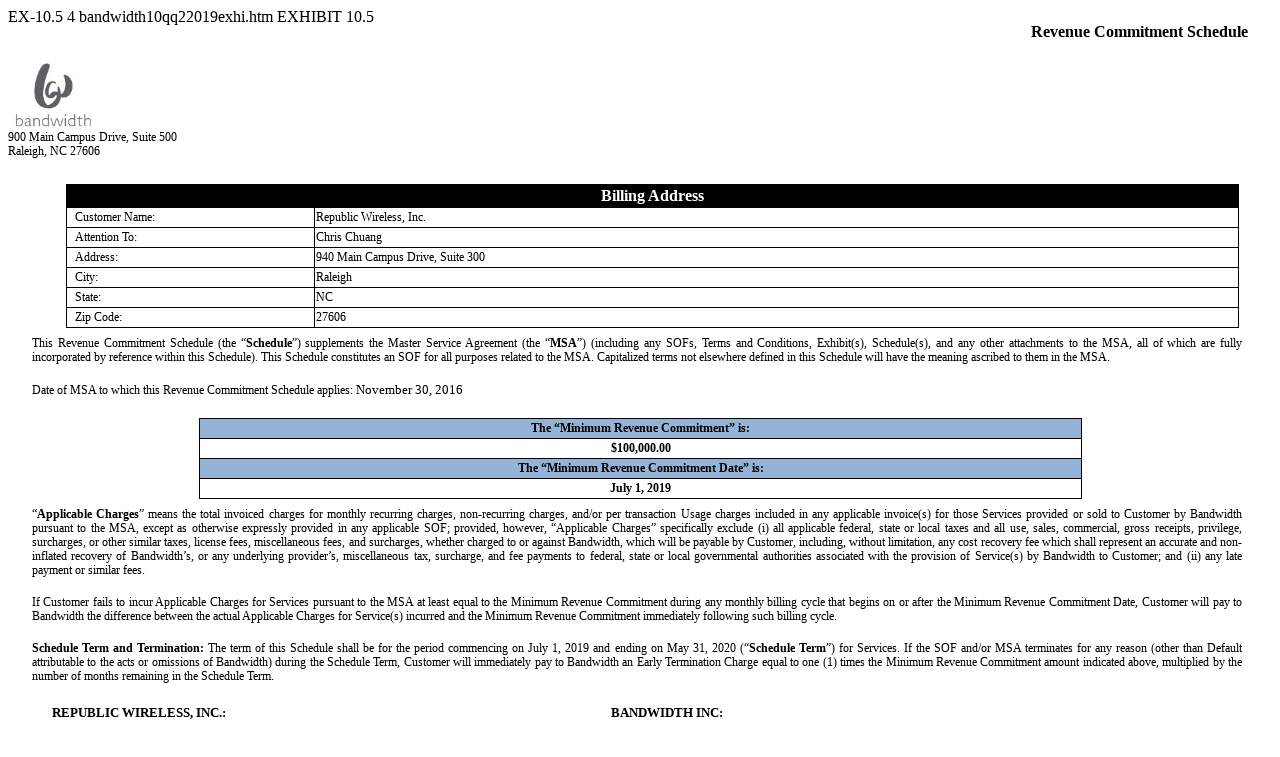

--- FILE ---
content_type: text/html
request_url: https://www.sec.gov/Archives/edgar/data/1514416/000151441619000047/bandwidth10qq22019exhi.htm
body_size: 2755
content:
<DOCUMENT>
<TYPE>EX-10.5
<SEQUENCE>4
<FILENAME>bandwidth10qq22019exhi.htm
<DESCRIPTION>EXHIBIT 10.5
<TEXT>
<!DOCTYPE html PUBLIC "-//W3C//DTD HTML 4.01 Transitional//EN" "http://www.w3.org/TR/html4/loose.dtd"><html><head>
<!-- Document created using Wdesk -->
<!-- Copyright 2019 Workiva -->
<title>Document</title></head><body><div id="i_0_1"></div><div style="height:117pt;width:100%;"><div style="padding-right:18pt;text-align:right;"><font style="background-color:rgb(255,255,255, 0.0);color:#000000;font-family:'Times New Roman';font-size:12pt;font-weight:700;line-height:80%;">                                                                                                                                   Revenue Commitment Schedule</font></div><div style="padding-right:18pt;"><font><br></font></div><div style="padding-right:18pt;"><img alt="bandlogoex105.jpg" src="bandlogoex105.jpg" style="height:74px;width:93px;"></div><div><font style="background-color:rgb(255,255,255, 0.0);color:#000000;font-family:'Times New Roman';font-size:9pt;font-weight:400;line-height:120%;">900 Main Campus Drive, Suite 500</font></div><div><font style="background-color:rgb(255,255,255, 0.0);color:#000000;font-family:'Times New Roman';font-size:9pt;font-weight:400;line-height:120%;">Raleigh, NC 27606</font></div><div style="padding-left:18pt;"><font><br></font></div></div><div style="padding-left:18pt;text-align:center;margin-bottom:6pt;"><table style="margin-left:auto;margin-right:auto;border-collapse:collapse;text-align:left;text-indent:0pt;display:inline-table;width:94.531250%;"><tr><td style="width:1.0%;"></td><td style="width:19.074380%;"></td><td style="width:1.0%;"></td><td style="width:1.0%;"></td><td style="width:76.925620%;"></td><td style="width:1.0%;"></td></tr><tr><td colspan="6" style="padding-top:2px;padding-bottom:2px;background-color:#000000;text-align:center;vertical-align:middle;border-top:1pt solid #000000;border-left:1pt solid #000000;padding-left:1pt;border-right:1pt solid #000000;padding-right:1pt;"><font style="font-size:12pt;font-weight:700;font-family:'Times New Roman';color:#ffffff;background-color:rgb(255,255,255, 0.0);">Billing Address</font></td><td colspan="3" style="display:none;"></td></tr><tr><td colspan="3" style="padding-top:2px;padding-bottom:2px;background-color:rgb(255,255,255, 0.0);text-align:left;vertical-align:middle;border-top:1pt solid #000000;border-left:1pt solid #000000;padding-left:6pt;padding-right:1pt;"><font style="font-size:9pt;font-weight:400;font-family:'Times New Roman';color:#000000;background-color:rgb(255,255,255, 0.0);">Customer Name&#58;</font></td><td colspan="3" style="padding-top:2px;padding-bottom:2px;background-color:rgb(255,255,255, 0.0);text-align:left;vertical-align:top;border-top:1pt solid #000000;border-left:1pt solid #000000;padding-left:1pt;border-right:1pt solid #000000;padding-right:1pt;"><font style="font-size:9pt;font-weight:400;font-family:'Times New Roman';color:#000000;background-color:rgb(255,255,255, 0.0);">Republic Wireless, Inc.</font></td></tr><tr><td colspan="3" style="padding-top:2px;padding-bottom:2px;background-color:rgb(255,255,255, 0.0);text-align:left;vertical-align:middle;border-top:1pt solid #000000;border-left:1pt solid #000000;padding-left:6pt;padding-right:1pt;"><font style="font-size:9pt;font-weight:400;font-family:'Times New Roman';color:#000000;background-color:rgb(255,255,255, 0.0);">Attention To&#58;</font></td><td colspan="3" style="padding-top:2px;padding-bottom:2px;background-color:rgb(255,255,255, 0.0);text-align:left;vertical-align:top;border-top:1pt solid #000000;border-left:1pt solid #000000;padding-left:1pt;border-right:1pt solid #000000;padding-right:1pt;"><font style="font-size:9pt;font-weight:400;font-family:'Times New Roman';color:#000000;background-color:rgb(255,255,255, 0.0);">Chris Chuang</font></td></tr><tr><td colspan="3" style="padding-top:2px;padding-bottom:2px;background-color:rgb(255,255,255, 0.0);text-align:left;vertical-align:middle;border-top:1pt solid #000000;border-left:1pt solid #000000;padding-left:6pt;padding-right:1pt;"><font style="font-size:9pt;font-weight:400;font-family:'Times New Roman';color:#000000;background-color:rgb(255,255,255, 0.0);">Address&#58;</font></td><td colspan="3" style="padding-top:2px;padding-bottom:2px;background-color:rgb(255,255,255, 0.0);text-align:left;vertical-align:top;border-top:1pt solid #000000;border-left:1pt solid #000000;padding-left:1pt;border-right:1pt solid #000000;padding-right:1pt;"><font style="font-size:9pt;font-weight:400;font-family:'Times New Roman';color:#000000;background-color:rgb(255,255,255, 0.0);">940 Main Campus Drive, Suite 300</font></td></tr><tr><td colspan="3" style="padding-top:2px;padding-bottom:2px;background-color:rgb(255,255,255, 0.0);text-align:left;vertical-align:middle;border-top:1pt solid #000000;border-left:1pt solid #000000;padding-left:6pt;padding-right:1pt;"><font style="font-size:9pt;font-weight:400;font-family:'Times New Roman';color:#000000;background-color:rgb(255,255,255, 0.0);">City&#58;</font></td><td colspan="3" style="padding-top:2px;padding-bottom:2px;background-color:rgb(255,255,255, 0.0);text-align:left;vertical-align:top;border-top:1pt solid #000000;border-left:1pt solid #000000;padding-left:1pt;border-right:1pt solid #000000;padding-right:1pt;"><font style="font-size:9pt;font-weight:400;font-family:'Times New Roman';color:#000000;background-color:rgb(255,255,255, 0.0);">Raleigh</font></td></tr><tr><td colspan="3" style="padding-top:2px;padding-bottom:2px;background-color:rgb(255,255,255, 0.0);text-align:left;vertical-align:middle;border-top:1pt solid #000000;border-left:1pt solid #000000;padding-left:6pt;padding-right:1pt;"><font style="font-size:9pt;font-weight:400;font-family:'Times New Roman';color:#000000;background-color:rgb(255,255,255, 0.0);">State&#58;</font></td><td colspan="3" style="padding-top:2px;padding-bottom:2px;background-color:rgb(255,255,255, 0.0);text-align:left;vertical-align:top;border-top:1pt solid #000000;border-left:1pt solid #000000;padding-left:1pt;border-right:1pt solid #000000;padding-right:1pt;"><font style="font-size:9pt;font-weight:400;font-family:'Times New Roman';color:#000000;background-color:rgb(255,255,255, 0.0);">NC</font></td></tr><tr><td colspan="3" style="padding-top:2px;padding-bottom:2px;background-color:rgb(255,255,255, 0.0);text-align:left;vertical-align:middle;border-top:1pt solid #000000;border-bottom:1pt solid #000000;border-left:1pt solid #000000;padding-left:6pt;padding-right:1pt;"><font style="font-size:9pt;font-weight:400;font-family:'Times New Roman';color:#000000;background-color:rgb(255,255,255, 0.0);">Zip Code&#58;</font></td><td colspan="3" style="padding-top:2px;padding-bottom:2px;background-color:rgb(255,255,255, 0.0);text-align:left;vertical-align:top;border-top:1pt solid #000000;border-bottom:1pt solid #000000;border-left:1pt solid #000000;padding-left:1pt;border-right:1pt solid #000000;padding-right:1pt;"><font style="font-size:9pt;font-weight:400;font-family:'Times New Roman';color:#000000;background-color:rgb(255,255,255, 0.0);">27606</font></td></tr></table></div><div style="padding-left:18pt;padding-right:22.3pt;text-align:justify;"><font style="background-color:rgb(255,255,255, 0.0);color:#000000;font-family:'Times New Roman';font-size:9pt;font-weight:400;line-height:120%;">This Revenue Commitment Schedule (the &#8220;</font><font style="background-color:rgb(255,255,255, 0.0);color:#000000;font-family:'Times New Roman';font-size:9pt;font-weight:700;line-height:120%;">Schedule</font><font style="background-color:rgb(255,255,255, 0.0);color:#000000;font-family:'Times New Roman';font-size:9pt;font-weight:400;line-height:120%;">&#8221;) supplements the Master Service Agreement (the &#8220;</font><font style="background-color:rgb(255,255,255, 0.0);color:#000000;font-family:'Times New Roman';font-size:9pt;font-weight:700;line-height:120%;">MSA</font><font style="background-color:rgb(255,255,255, 0.0);color:#000000;font-family:'Times New Roman';font-size:9pt;font-weight:400;line-height:120%;">&#8221;) (including any SOFs, Terms and Conditions, Exhibit(s), Schedule(s), and any other attachments to the MSA, all of which are fully incorporated by reference within this Schedule).  This Schedule constitutes an SOF for all purposes related to the MSA.  Capitalized terms not elsewhere defined in this Schedule will have the meaning ascribed to them in the MSA.</font></div><div style="padding-left:18pt;padding-right:22.3pt;text-align:justify;"><font><br></font></div><div style="padding-left:18pt;padding-right:22.3pt;text-align:justify;"><font style="background-color:rgb(255,255,255, 0.0);color:#000000;font-family:'Times New Roman';font-size:9pt;font-weight:400;line-height:120%;">Date of MSA to which this Revenue Commitment Schedule applies&#58; </font><font style="background-color:rgb(255,255,255, 0.0);color:#000000;font-family:'Times New Roman';font-size:10pt;font-weight:400;line-height:120%;">November 30, 2016</font></div><div style="padding-left:18pt;padding-right:22.3pt;text-align:justify;"><font><br></font></div><div style="text-align:center;margin-bottom:6pt;"><table style="margin-left:auto;margin-right:auto;border-collapse:collapse;text-align:left;text-indent:0pt;display:inline-table;width:69.791667%;"><tr><td style="width:1.0%;"></td><td style="width:98.000000%;"></td><td style="width:1.0%;"></td></tr><tr><td colspan="3" style="padding-top:2px;padding-bottom:2px;background-color:#95b3d7;text-align:center;vertical-align:middle;border-top:1pt solid #000000;border-left:1pt solid #000000;padding-left:1pt;border-right:1pt solid #000000;padding-right:1pt;"><font style="font-size:9pt;font-weight:700;font-family:'Times New Roman';color:#000000;background-color:rgb(255,255,255, 0.0);">The &#8220;Minimum Revenue Commitment&#8221; is&#58;</font></td></tr><tr><td colspan="3" style="padding-top:2px;padding-bottom:2px;background-color:#ffffff;text-align:center;vertical-align:middle;border-top:1pt solid #000000;border-left:1pt solid #000000;padding-left:1pt;border-right:1pt solid #000000;padding-right:1pt;"><font style="font-size:9pt;font-weight:700;font-family:'Times New Roman';color:#000000;background-color:rgb(255,255,255, 0.0);">$100,000.00</font></td></tr><tr><td colspan="3" style="padding-top:2px;padding-bottom:2px;background-color:#95b3d7;text-align:center;vertical-align:middle;border-top:1pt solid #000000;border-left:1pt solid #000000;padding-left:1pt;border-right:1pt solid #000000;padding-right:1pt;"><font style="font-size:9pt;font-weight:700;font-family:'Times New Roman';color:#000000;background-color:rgb(255,255,255, 0.0);">The &#8220;Minimum Revenue Commitment Date&#8221; is&#58;</font></td></tr><tr><td colspan="3" style="padding-top:2px;padding-bottom:2px;background-color:#ffffff;text-align:center;vertical-align:middle;border-top:1pt solid #000000;border-bottom:1pt solid #000000;border-left:1pt solid #000000;padding-left:1pt;border-right:1pt solid #000000;padding-right:1pt;"><font style="font-size:9pt;font-weight:700;font-family:'Times New Roman';color:#000000;background-color:rgb(255,255,255, 0.0);">July 1, 2019</font></td></tr></table></div><div style="padding-left:13.5pt;padding-right:54pt;text-align:justify;"><font style="background-color:rgb(255,255,255, 0.0);color:#000000;font-family:'Times New Roman';font-size:9pt;font-weight:700;line-height:120%;">  </font></div><div style="padding-left:18pt;padding-right:22.5pt;text-align:justify;"><font style="background-color:rgb(255,255,255, 0.0);color:#000000;font-family:'Times New Roman';font-size:9pt;font-weight:400;line-height:120%;">&#8220;</font><font style="background-color:rgb(255,255,255, 0.0);color:#000000;font-family:'Times New Roman';font-size:9pt;font-weight:700;line-height:120%;">Applicable Charges</font><font style="background-color:rgb(255,255,255, 0.0);color:#000000;font-family:'Times New Roman';font-size:9pt;font-weight:400;line-height:120%;">&#8221; means the total invoiced charges for monthly recurring charges, non-recurring charges, and&#47;or per transaction Usage charges included in any applicable invoice(s) for those Services provided or sold to Customer by Bandwidth pursuant to the MSA, except as otherwise expressly provided in any applicable SOF&#59; provided, however, &#8220;Applicable Charges&#8221; specifically exclude (i) all applicable federal, state or local taxes and all use, sales, commercial, gross receipts, privilege, surcharges, or other similar taxes, license fees, miscellaneous fees, and surcharges, whether charged to or against Bandwidth, which will be payable by Customer, including, without limitation, any cost recovery fee which shall represent an accurate and non-inflated recovery of Bandwidth&#8217;s, or any underlying provider&#8217;s, miscellaneous tax, surcharge, and fee payments to federal, state or local governmental authorities associated with the provision of Service(s) by Bandwidth to Customer&#59; and (ii) any late payment or similar fees.  </font></div><div style="padding-left:18pt;padding-right:22.5pt;text-align:justify;"><font><br></font></div><div style="padding-left:18pt;padding-right:22.5pt;text-align:justify;"><font style="background-color:rgb(255,255,255, 0.0);color:#000000;font-family:'Times New Roman';font-size:9pt;font-weight:400;line-height:120%;">If Customer fails to incur Applicable Charges for Services pursuant to the MSA at least equal to the Minimum Revenue Commitment during any monthly billing cycle that begins on or after the Minimum Revenue Commitment Date, Customer will pay to Bandwidth the difference between the actual Applicable Charges for Service(s) incurred and the Minimum Revenue Commitment immediately following such billing cycle.</font></div><div style="padding-left:18pt;padding-right:22.5pt;text-align:justify;"><font><br></font></div><div style="padding-left:18pt;padding-right:22.5pt;text-align:justify;"><font style="background-color:rgb(255,255,255, 0.0);color:#000000;font-family:'Times New Roman';font-size:9pt;font-weight:700;line-height:120%;">Schedule Term and Termination&#58;</font><font style="background-color:rgb(255,255,255, 0.0);color:#000000;font-family:'Times New Roman';font-size:9pt;font-weight:400;line-height:120%;"> The term of this Schedule shall be for the period commencing on July 1, 2019 and ending on May 31, 2020 (&#8220;</font><font style="background-color:rgb(255,255,255, 0.0);color:#000000;font-family:'Times New Roman';font-size:9pt;font-weight:700;line-height:120%;">Schedule Term</font><font style="background-color:rgb(255,255,255, 0.0);color:#000000;font-family:'Times New Roman';font-size:9pt;font-weight:400;line-height:120%;">&#8221;) for Services.  If the SOF and&#47;or MSA terminates for any reason (other than Default attributable to the acts or omissions of Bandwidth) during the Schedule Term, Customer will immediately pay to Bandwidth an Early Termination Charge equal to one (1) times the Minimum Revenue Commitment amount indicated above, multiplied by the number of months remaining in the Schedule Term.  </font></div><div style="padding-left:18pt;padding-right:22.5pt;text-align:justify;"><font><br></font></div><div style="margin-bottom:6pt;"><table style="margin-left:auto;margin-right:auto;border-collapse:collapse;text-align:left;text-indent:0pt;display:inline-table;width:79.557292%;"><tr><td style="width:1.0%;"></td><td style="width:19.603928%;"></td><td style="width:1.0%;"></td><td style="width:1.0%;"></td><td style="width:25.004910%;"></td><td style="width:1.0%;"></td><td style="width:1.0%;"></td><td style="width:20.585925%;"></td><td style="width:1.0%;"></td><td style="width:1.0%;"></td><td style="width:26.805237%;"></td><td style="width:1.0%;"></td></tr><tr><td colspan="3" style="padding-top:2px;padding-bottom:2px;background-color:rgb(255,255,255, 0.0);text-align:right;vertical-align:bottom;padding-left:1pt;padding-right:1pt;"><font style="font-size:10pt;font-weight:700;font-family:'Times New Roman';color:#000000;background-color:rgb(255,255,255, 0.0);">REPUBLIC WIRELESS, INC.&#58;</font></td><td colspan="3" style="background-color:rgb(255,255,255, 0.0);text-align:left;vertical-align:bottom;padding-left:1pt;padding-right:1pt;"></td><td colspan="3" style="padding-top:2px;padding-bottom:2px;background-color:rgb(255,255,255, 0.0);text-align:right;vertical-align:bottom;padding-left:1pt;padding-right:1pt;"><font style="font-size:10pt;font-weight:700;font-family:'Times New Roman';color:#000000;background-color:rgb(255,255,255, 0.0);">BANDWIDTH INC&#58;</font></td><td colspan="3" style="background-color:rgb(255,255,255, 0.0);text-align:left;vertical-align:bottom;padding-left:1pt;padding-right:1pt;"></td></tr><tr><td colspan="3" style="padding-top:2px;padding-bottom:2px;background-color:rgb(255,255,255, 0.0);text-align:right;vertical-align:bottom;padding-left:1pt;padding-right:1pt;"><font style="font-size:10pt;font-weight:400;font-family:'Times New Roman';color:#000000;background-color:rgb(255,255,255, 0.0);">By&#58;</font></td><td colspan="3" style="padding-top:2px;padding-bottom:2px;background-color:rgb(255,255,255, 0.0);text-align:center;vertical-align:bottom;padding-left:1pt;padding-right:1pt;"><font style="font-size:10pt;font-weight:400;font-family:'Times New Roman';color:#000000;background-color:rgb(255,255,255, 0.0);">&#47;s&#47; Chris Chuang</font></td><td colspan="3" style="padding-top:2px;padding-bottom:2px;background-color:rgb(255,255,255, 0.0);text-align:left;vertical-align:bottom;padding-left:1pt;padding-right:1pt;"><div style="text-align:right;"><font style="background-color:rgb(255,255,255, 0.0);color:#000000;font-family:'Times New Roman';font-size:10pt;font-weight:400;line-height:120%;">By&#58;</font></div></td><td colspan="3" style="padding-top:2px;padding-bottom:2px;background-color:rgb(255,255,255, 0.0);text-align:center;vertical-align:bottom;padding-left:1pt;padding-right:1pt;"><font style="font-size:10pt;font-weight:400;font-family:'Times New Roman';color:#000000;background-color:rgb(255,255,255, 0.0);">&#47;s&#47; Ryan Henley</font></td></tr><tr><td colspan="3" style="padding-top:2px;padding-bottom:2px;background-color:rgb(255,255,255, 0.0);text-align:right;vertical-align:bottom;padding-left:1pt;padding-right:1pt;"><font style="font-size:10pt;font-weight:400;font-family:'Times New Roman';color:#000000;background-color:rgb(255,255,255, 0.0);">Printed Name&#58;</font></td><td colspan="3" style="padding-top:2px;padding-bottom:2px;background-color:rgb(255,255,255, 0.0);text-align:center;vertical-align:bottom;border-top:1pt solid #000;padding-left:1pt;padding-right:1pt;"><font style="font-size:10pt;font-weight:400;font-family:'Times New Roman';color:#000000;background-color:rgb(255,255,255, 0.0);">Chris Chuang</font></td><td colspan="3" style="padding-top:2px;padding-bottom:2px;background-color:rgb(255,255,255, 0.0);text-align:right;vertical-align:bottom;padding-left:1pt;padding-right:1pt;"><font style="font-size:10pt;font-weight:400;font-family:'Times New Roman';color:#000000;background-color:rgb(255,255,255, 0.0);">Printed Name&#58;</font></td><td colspan="3" style="padding-top:2px;padding-bottom:2px;background-color:rgb(255,255,255, 0.0);text-align:center;vertical-align:bottom;border-top:1pt solid #000;padding-left:1pt;padding-right:1pt;"><font style="font-size:10pt;font-weight:400;font-family:'Times New Roman';color:#000000;background-color:rgb(255,255,255, 0.0);">Ryan Henley</font></td></tr><tr><td colspan="3" style="padding-top:2px;padding-bottom:2px;background-color:rgb(255,255,255, 0.0);text-align:right;vertical-align:bottom;padding-left:1pt;padding-right:1pt;"><font style="font-size:10pt;font-weight:400;font-family:'Times New Roman';color:#000000;background-color:rgb(255,255,255, 0.0);">Title&#58;</font></td><td colspan="3" style="padding-top:2px;padding-bottom:2px;background-color:rgb(255,255,255, 0.0);text-align:center;vertical-align:bottom;border-top:1pt solid #000;padding-left:1pt;padding-right:1pt;"><font style="font-size:10pt;font-weight:400;font-family:'Times New Roman';color:#000000;background-color:rgb(255,255,255, 0.0);">CEO</font></td><td colspan="3" style="padding-top:2px;padding-bottom:2px;background-color:rgb(255,255,255, 0.0);text-align:right;vertical-align:bottom;padding-left:1pt;padding-right:1pt;"><font style="font-size:10pt;font-weight:400;font-family:'Times New Roman';color:#000000;background-color:rgb(255,255,255, 0.0);">Title&#58;</font></td><td colspan="3" style="padding-top:2px;padding-bottom:2px;background-color:rgb(255,255,255, 0.0);text-align:center;vertical-align:bottom;border-top:1pt solid #000;padding-left:1pt;padding-right:1pt;"><font style="font-size:10pt;font-weight:400;font-family:'Times New Roman';color:#000000;background-color:rgb(255,255,255, 0.0);">SVP, Operations</font></td></tr><tr><td colspan="3" style="padding-top:2px;padding-bottom:2px;background-color:rgb(255,255,255, 0.0);text-align:right;vertical-align:bottom;padding-left:1pt;padding-right:1pt;"><font style="font-size:10pt;font-weight:400;font-family:'Times New Roman';color:#000000;background-color:rgb(255,255,255, 0.0);">Date&#58;</font></td><td colspan="3" style="padding-top:2px;padding-bottom:2px;background-color:rgb(255,255,255, 0.0);text-align:center;vertical-align:bottom;border-top:1pt solid #000;border-bottom:1pt solid #000;padding-left:1pt;padding-right:1pt;"><font style="font-size:10pt;font-weight:400;font-family:'Times New Roman';color:#000000;background-color:rgb(255,255,255, 0.0);">June 20, 2019</font></td><td colspan="3" style="padding-top:2px;padding-bottom:2px;background-color:rgb(255,255,255, 0.0);text-align:right;vertical-align:bottom;padding-left:1pt;padding-right:1pt;"><font style="font-size:10pt;font-weight:400;font-family:'Times New Roman';color:#000000;background-color:rgb(255,255,255, 0.0);">Date&#58;</font></td><td colspan="3" style="padding-top:2px;padding-bottom:2px;background-color:rgb(255,255,255, 0.0);text-align:center;vertical-align:bottom;border-top:1pt solid #000;border-bottom:1pt solid #000;padding-left:1pt;padding-right:1pt;"><font style="font-size:10pt;font-weight:400;font-family:'Times New Roman';color:#000000;background-color:rgb(255,255,255, 0.0);">June 20, 2019</font></td></tr></table></div><div><font><br></font></div><div style="position:relative;width:100%;height:63pt;width:100%;"><div style="position:absolute;bottom:0;width:100%;"><div style="text-align:center;"><font style="background-color:rgb(255,255,255, 0.0);color:#000000;font-family:'Times New Roman';font-size:8pt;font-style:italic;font-weight:700;line-height:120%;">BANDWIDTH.COM, INC. - Proprietary &#38; Confidential Information</font></div><div style="text-align:center;"><font><br></font></div><div style="text-align:right;"><font style="background-color:rgb(255,255,255, 0.0);color:#000000;font-family:'Times New Roman';font-size:8pt;font-weight:700;line-height:120%;">Page 1 of 1</font></div><div><font style="background-color:rgb(255,255,255, 0.0);color:#000000;font-family:'Times New Roman';font-size:8pt;font-style:italic;font-weight:400;line-height:120%;">      Revenue Commitment Schedule&#8211; Updated as of August 2018           </font></div></div></div><hr style="page-break-after:always"><div style="height:117pt;width:100%;"><div style="padding-right:18pt;text-align:right;"><font style="background-color:rgb(255,255,255, 0.0);color:#000000;font-family:'Times New Roman';font-size:12pt;font-weight:700;line-height:80%;">                                                                                                                                   Revenue Commitment Schedule</font></div><div style="padding-right:18pt;"><font><br></font></div><div style="padding-right:18pt;"><img alt="bandlogoex105.jpg" src="bandlogoex105.jpg" style="height:74px;width:93px;"></div><div><font style="background-color:rgb(255,255,255, 0.0);color:#000000;font-family:'Times New Roman';font-size:9pt;font-weight:400;line-height:120%;">900 Main Campus Drive, Suite 500</font></div><div><font style="background-color:rgb(255,255,255, 0.0);color:#000000;font-family:'Times New Roman';font-size:9pt;font-weight:400;line-height:120%;">Raleigh, NC 27606</font></div><div style="padding-left:18pt;"><font><br></font></div></div><div style="position:relative;width:100%;height:63pt;width:100%;"><div style="position:absolute;bottom:0;width:100%;"><div style="text-align:center;"><font style="background-color:rgb(255,255,255, 0.0);color:#000000;font-family:'Times New Roman';font-size:8pt;font-style:italic;font-weight:700;line-height:120%;">BANDWIDTH.COM, INC. - Proprietary &#38; Confidential Information</font></div><div style="text-align:center;"><font><br></font></div><div style="text-align:right;"><font style="background-color:rgb(255,255,255, 0.0);color:#000000;font-family:'Times New Roman';font-size:8pt;font-weight:700;line-height:120%;">Page 1 of 1</font></div><div><font style="background-color:rgb(255,255,255, 0.0);color:#000000;font-family:'Times New Roman';font-size:8pt;font-style:italic;font-weight:400;line-height:120%;">      Revenue Commitment Schedule&#8211; Updated as of August 2018           </font></div></div></div></body></html>
</TEXT>
</DOCUMENT>
